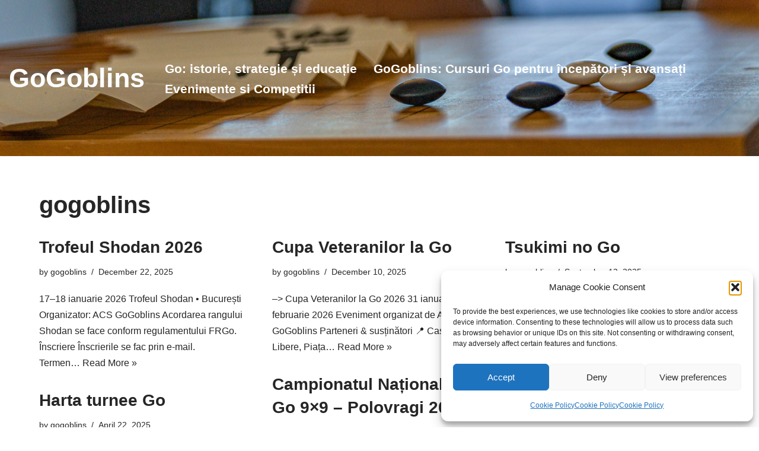

--- FILE ---
content_type: text/html; charset=utf-8
request_url: https://www.google.com/recaptcha/api2/aframe
body_size: 266
content:
<!DOCTYPE HTML><html><head><meta http-equiv="content-type" content="text/html; charset=UTF-8"></head><body><script nonce="7kriKsO_i21V6aSUZG2cOg">/** Anti-fraud and anti-abuse applications only. See google.com/recaptcha */ try{var clients={'sodar':'https://pagead2.googlesyndication.com/pagead/sodar?'};window.addEventListener("message",function(a){try{if(a.source===window.parent){var b=JSON.parse(a.data);var c=clients[b['id']];if(c){var d=document.createElement('img');d.src=c+b['params']+'&rc='+(localStorage.getItem("rc::a")?sessionStorage.getItem("rc::b"):"");window.document.body.appendChild(d);sessionStorage.setItem("rc::e",parseInt(sessionStorage.getItem("rc::e")||0)+1);localStorage.setItem("rc::h",'1769167865535');}}}catch(b){}});window.parent.postMessage("_grecaptcha_ready", "*");}catch(b){}</script></body></html>